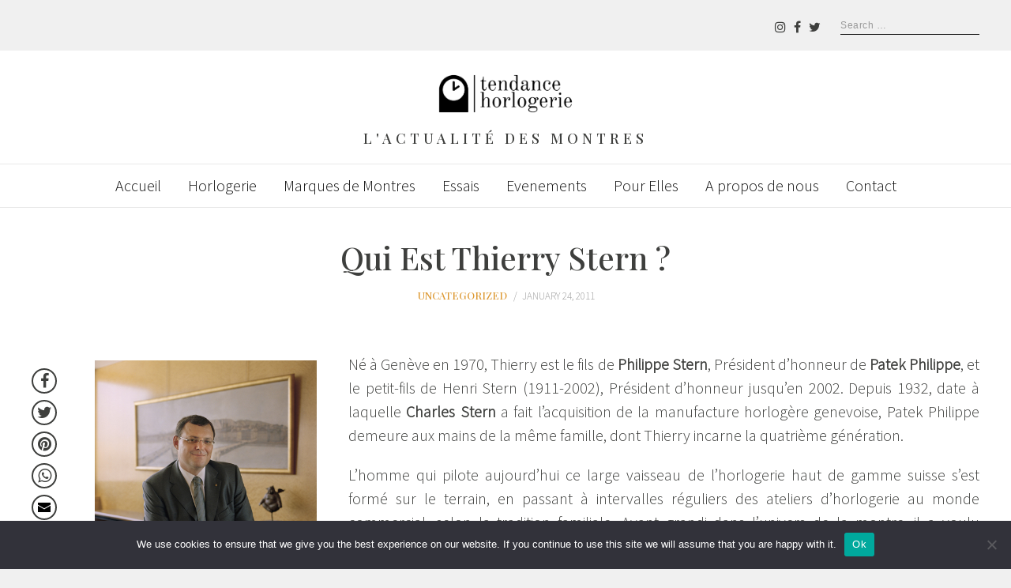

--- FILE ---
content_type: text/html; charset=UTF-8
request_url: https://tendancehorlogerie.com/qui-est-thierry-stern/
body_size: 18368
content:
<!DOCTYPE html>
<html dir="ltr" lang="en-US" prefix="og: https://ogp.me/ns#" class="no-js no-svg">
<head>
<meta charset="UTF-8">
<meta name="viewport" content="width=device-width, initial-scale=1">
<link rel="profile" href="http://gmpg.org/xfn/11">

<script type="text/javascript" id="lpData">
/* <![CDATA[ */
var lpData = {"site_url":"https:\/\/tendancehorlogerie.com","user_id":"0","theme":"radians","lp_rest_url":"https:\/\/tendancehorlogerie.com\/wp-json\/","nonce":"b2a04aceea","is_course_archive":"","courses_url":"https:\/\/tendancehorlogerie.com\/courses\/","urlParams":[],"lp_version":"4.2.7.1","lp_rest_load_ajax":"https:\/\/tendancehorlogerie.com\/wp-json\/lp\/v1\/load_content_via_ajax\/"};
/* ]]> */
</script>
		<style id="learn-press-custom-css">
			:root {
				--lp-container-max-width: 1290px;
				--lp-cotainer-padding: 1rem;
				--lp-primary-color: #ffb606;
				--lp-secondary-color: #0c0c0c;
			}
		</style>
		<script>(function(html){html.className = html.className.replace(/\bno-js\b/,'js')})(document.documentElement);</script>
<title>Qui est Thierry Stern ? - Tendance Horlogerie</title>

		<!-- All in One SEO Pro 4.8.9 - aioseo.com -->
	<meta name="description" content="Né à Genève en 1970, Thierry est le fils de Philippe Stern, Président d’honneur de Patek Philippe, et le petit-fils de Henri Stern (1911-2002), Président d’honneur jusqu’en 2002. Depuis 1932, date à laquelle Charles Stern a fait l&#039;acquisition de la manufacture horlogère genevoise, Patek Philippe demeure aux mains de la même famille, dont Thierry incarne la quatrième génération." />
	<meta name="robots" content="max-image-preview:large" />
	<meta name="author" content="anwar"/>
	<meta name="google-site-verification" content="obcw_1iEjmO9LpAqfL3IQtcEhds35KdQLJxVzq9al1s" />
	<link rel="canonical" href="https://tendancehorlogerie.com/qui-est-thierry-stern/" />
	<meta name="generator" content="All in One SEO Pro (AIOSEO) 4.8.9" />
		<meta property="og:locale" content="en_US" />
		<meta property="og:site_name" content="Tendance Horlogerie - L&#039;actualité des montres" />
		<meta property="og:type" content="article" />
		<meta property="og:title" content="Qui est Thierry Stern ? - Tendance Horlogerie" />
		<meta property="og:description" content="Né à Genève en 1970, Thierry est le fils de Philippe Stern, Président d’honneur de Patek Philippe, et le petit-fils de Henri Stern (1911-2002), Président d’honneur jusqu’en 2002. Depuis 1932, date à laquelle Charles Stern a fait l&#039;acquisition de la manufacture horlogère genevoise, Patek Philippe demeure aux mains de la même famille, dont Thierry incarne la quatrième génération." />
		<meta property="og:url" content="https://tendancehorlogerie.com/qui-est-thierry-stern/" />
		<meta property="article:published_time" content="2011-01-24T11:15:27+00:00" />
		<meta property="article:modified_time" content="2011-01-24T11:15:27+00:00" />
		<meta property="article:publisher" content="https://www.facebook.com/Watches.Montres.Horlogerie" />
		<meta name="twitter:card" content="summary" />
		<meta name="twitter:site" content="@tendancehorlo" />
		<meta name="twitter:title" content="Qui est Thierry Stern ? - Tendance Horlogerie" />
		<meta name="twitter:description" content="Né à Genève en 1970, Thierry est le fils de Philippe Stern, Président d’honneur de Patek Philippe, et le petit-fils de Henri Stern (1911-2002), Président d’honneur jusqu’en 2002. Depuis 1932, date à laquelle Charles Stern a fait l&#039;acquisition de la manufacture horlogère genevoise, Patek Philippe demeure aux mains de la même famille, dont Thierry incarne la quatrième génération." />
		<meta name="twitter:creator" content="@tendancehorlo" />
		<script type="application/ld+json" class="aioseo-schema">
			{"@context":"https:\/\/schema.org","@graph":[{"@type":"BlogPosting","@id":"https:\/\/tendancehorlogerie.com\/qui-est-thierry-stern\/#blogposting","name":"Qui est Thierry Stern ? - Tendance Horlogerie","headline":"Qui est Thierry Stern ?","author":{"@id":"https:\/\/tendancehorlogerie.com\/author\/anwar\/#author"},"publisher":{"@id":"https:\/\/tendancehorlogerie.com\/#person"},"image":{"@type":"ImageObject","url":"http:\/\/tendancehorlogerie.com\/wp-content\/uploads\/13_Thierry_STERN.jpg","@id":"https:\/\/tendancehorlogerie.com\/qui-est-thierry-stern\/#articleImage"},"datePublished":"2011-01-24T12:15:27+00:00","dateModified":"2011-01-24T12:15:27+00:00","inLanguage":"en-US","mainEntityOfPage":{"@id":"https:\/\/tendancehorlogerie.com\/qui-est-thierry-stern\/#webpage"},"isPartOf":{"@id":"https:\/\/tendancehorlogerie.com\/qui-est-thierry-stern\/#webpage"},"articleSection":"Uncategorized, Patek Philippe, Thierry Stern"},{"@type":"BreadcrumbList","@id":"https:\/\/tendancehorlogerie.com\/qui-est-thierry-stern\/#breadcrumblist","itemListElement":[{"@type":"ListItem","@id":"https:\/\/tendancehorlogerie.com#listItem","position":1,"name":"Home","item":"https:\/\/tendancehorlogerie.com","nextItem":{"@type":"ListItem","@id":"https:\/\/tendancehorlogerie.com\/category\/uncategorized\/#listItem","name":"Uncategorized"}},{"@type":"ListItem","@id":"https:\/\/tendancehorlogerie.com\/category\/uncategorized\/#listItem","position":2,"name":"Uncategorized","item":"https:\/\/tendancehorlogerie.com\/category\/uncategorized\/","nextItem":{"@type":"ListItem","@id":"https:\/\/tendancehorlogerie.com\/qui-est-thierry-stern\/#listItem","name":"Qui est Thierry Stern ?"},"previousItem":{"@type":"ListItem","@id":"https:\/\/tendancehorlogerie.com#listItem","name":"Home"}},{"@type":"ListItem","@id":"https:\/\/tendancehorlogerie.com\/qui-est-thierry-stern\/#listItem","position":3,"name":"Qui est Thierry Stern ?","previousItem":{"@type":"ListItem","@id":"https:\/\/tendancehorlogerie.com\/category\/uncategorized\/#listItem","name":"Uncategorized"}}]},{"@type":"Person","@id":"https:\/\/tendancehorlogerie.com\/#person","name":"anwar","image":{"@type":"ImageObject","@id":"https:\/\/tendancehorlogerie.com\/qui-est-thierry-stern\/#personImage","url":"https:\/\/secure.gravatar.com\/avatar\/fe22e027830375e9e797395570abcb73f87caae4020894828a4bc103b1164e81?s=96&d=mm&r=g","width":96,"height":96,"caption":"anwar"}},{"@type":"Person","@id":"https:\/\/tendancehorlogerie.com\/author\/anwar\/#author","url":"https:\/\/tendancehorlogerie.com\/author\/anwar\/","name":"anwar","image":{"@type":"ImageObject","@id":"https:\/\/tendancehorlogerie.com\/qui-est-thierry-stern\/#authorImage","url":"https:\/\/secure.gravatar.com\/avatar\/fe22e027830375e9e797395570abcb73f87caae4020894828a4bc103b1164e81?s=96&d=mm&r=g","width":96,"height":96,"caption":"anwar"}},{"@type":"WebPage","@id":"https:\/\/tendancehorlogerie.com\/qui-est-thierry-stern\/#webpage","url":"https:\/\/tendancehorlogerie.com\/qui-est-thierry-stern\/","name":"Qui est Thierry Stern ? - Tendance Horlogerie","description":"N\u00e9 \u00e0 Gen\u00e8ve en 1970, Thierry est le fils de Philippe Stern, Pr\u00e9sident d\u2019honneur de Patek Philippe, et le petit-fils de Henri Stern (1911-2002), Pr\u00e9sident d\u2019honneur jusqu\u2019en 2002. Depuis 1932, date \u00e0 laquelle Charles Stern a fait l'acquisition de la manufacture horlog\u00e8re genevoise, Patek Philippe demeure aux mains de la m\u00eame famille, dont Thierry incarne la quatri\u00e8me g\u00e9n\u00e9ration.","inLanguage":"en-US","isPartOf":{"@id":"https:\/\/tendancehorlogerie.com\/#website"},"breadcrumb":{"@id":"https:\/\/tendancehorlogerie.com\/qui-est-thierry-stern\/#breadcrumblist"},"author":{"@id":"https:\/\/tendancehorlogerie.com\/author\/anwar\/#author"},"creator":{"@id":"https:\/\/tendancehorlogerie.com\/author\/anwar\/#author"},"datePublished":"2011-01-24T12:15:27+00:00","dateModified":"2011-01-24T12:15:27+00:00"},{"@type":"WebSite","@id":"https:\/\/tendancehorlogerie.com\/#website","url":"https:\/\/tendancehorlogerie.com\/","name":"Tendance Horlogerie","description":"L'actualit\u00e9 des montres","inLanguage":"en-US","publisher":{"@id":"https:\/\/tendancehorlogerie.com\/#person"}}]}
		</script>
		<!-- All in One SEO Pro -->

<link rel="amphtml" href="https://tendancehorlogerie.com/qui-est-thierry-stern/amp/" /><link rel='dns-prefetch' href='//www.googletagmanager.com' />
<link rel='dns-prefetch' href='//fonts.googleapis.com' />
<link href='https://fonts.gstatic.com' crossorigin rel='preconnect' />
<link rel="alternate" type="application/rss+xml" title="Tendance Horlogerie &raquo; Feed" href="https://tendancehorlogerie.com/feed/" />
<link rel="alternate" type="application/rss+xml" title="Tendance Horlogerie &raquo; Comments Feed" href="https://tendancehorlogerie.com/comments/feed/" />
<link rel="alternate" type="application/rss+xml" title="Tendance Horlogerie &raquo; Qui est Thierry Stern ? Comments Feed" href="https://tendancehorlogerie.com/qui-est-thierry-stern/feed/" />
<link rel="alternate" title="oEmbed (JSON)" type="application/json+oembed" href="https://tendancehorlogerie.com/wp-json/oembed/1.0/embed?url=https%3A%2F%2Ftendancehorlogerie.com%2Fqui-est-thierry-stern%2F" />
<link rel="alternate" title="oEmbed (XML)" type="text/xml+oembed" href="https://tendancehorlogerie.com/wp-json/oembed/1.0/embed?url=https%3A%2F%2Ftendancehorlogerie.com%2Fqui-est-thierry-stern%2F&#038;format=xml" />
<style id='wp-img-auto-sizes-contain-inline-css' type='text/css'>
img:is([sizes=auto i],[sizes^="auto," i]){contain-intrinsic-size:3000px 1500px}
/*# sourceURL=wp-img-auto-sizes-contain-inline-css */
</style>
<link rel='stylesheet' id='wp-block-library-css' href='https://tendancehorlogerie.com/wp-includes/css/dist/block-library/style.min.css' type='text/css' media='all' />
<style id='wp-block-paragraph-inline-css' type='text/css'>
.is-small-text{font-size:.875em}.is-regular-text{font-size:1em}.is-large-text{font-size:2.25em}.is-larger-text{font-size:3em}.has-drop-cap:not(:focus):first-letter{float:left;font-size:8.4em;font-style:normal;font-weight:100;line-height:.68;margin:.05em .1em 0 0;text-transform:uppercase}body.rtl .has-drop-cap:not(:focus):first-letter{float:none;margin-left:.1em}p.has-drop-cap.has-background{overflow:hidden}:root :where(p.has-background){padding:1.25em 2.375em}:where(p.has-text-color:not(.has-link-color)) a{color:inherit}p.has-text-align-left[style*="writing-mode:vertical-lr"],p.has-text-align-right[style*="writing-mode:vertical-rl"]{rotate:180deg}
/*# sourceURL=https://tendancehorlogerie.com/wp-includes/blocks/paragraph/style.min.css */
</style>
<style id='global-styles-inline-css' type='text/css'>
:root{--wp--preset--aspect-ratio--square: 1;--wp--preset--aspect-ratio--4-3: 4/3;--wp--preset--aspect-ratio--3-4: 3/4;--wp--preset--aspect-ratio--3-2: 3/2;--wp--preset--aspect-ratio--2-3: 2/3;--wp--preset--aspect-ratio--16-9: 16/9;--wp--preset--aspect-ratio--9-16: 9/16;--wp--preset--color--black: #000000;--wp--preset--color--cyan-bluish-gray: #abb8c3;--wp--preset--color--white: #ffffff;--wp--preset--color--pale-pink: #f78da7;--wp--preset--color--vivid-red: #cf2e2e;--wp--preset--color--luminous-vivid-orange: #ff6900;--wp--preset--color--luminous-vivid-amber: #fcb900;--wp--preset--color--light-green-cyan: #7bdcb5;--wp--preset--color--vivid-green-cyan: #00d084;--wp--preset--color--pale-cyan-blue: #8ed1fc;--wp--preset--color--vivid-cyan-blue: #0693e3;--wp--preset--color--vivid-purple: #9b51e0;--wp--preset--gradient--vivid-cyan-blue-to-vivid-purple: linear-gradient(135deg,rgb(6,147,227) 0%,rgb(155,81,224) 100%);--wp--preset--gradient--light-green-cyan-to-vivid-green-cyan: linear-gradient(135deg,rgb(122,220,180) 0%,rgb(0,208,130) 100%);--wp--preset--gradient--luminous-vivid-amber-to-luminous-vivid-orange: linear-gradient(135deg,rgb(252,185,0) 0%,rgb(255,105,0) 100%);--wp--preset--gradient--luminous-vivid-orange-to-vivid-red: linear-gradient(135deg,rgb(255,105,0) 0%,rgb(207,46,46) 100%);--wp--preset--gradient--very-light-gray-to-cyan-bluish-gray: linear-gradient(135deg,rgb(238,238,238) 0%,rgb(169,184,195) 100%);--wp--preset--gradient--cool-to-warm-spectrum: linear-gradient(135deg,rgb(74,234,220) 0%,rgb(151,120,209) 20%,rgb(207,42,186) 40%,rgb(238,44,130) 60%,rgb(251,105,98) 80%,rgb(254,248,76) 100%);--wp--preset--gradient--blush-light-purple: linear-gradient(135deg,rgb(255,206,236) 0%,rgb(152,150,240) 100%);--wp--preset--gradient--blush-bordeaux: linear-gradient(135deg,rgb(254,205,165) 0%,rgb(254,45,45) 50%,rgb(107,0,62) 100%);--wp--preset--gradient--luminous-dusk: linear-gradient(135deg,rgb(255,203,112) 0%,rgb(199,81,192) 50%,rgb(65,88,208) 100%);--wp--preset--gradient--pale-ocean: linear-gradient(135deg,rgb(255,245,203) 0%,rgb(182,227,212) 50%,rgb(51,167,181) 100%);--wp--preset--gradient--electric-grass: linear-gradient(135deg,rgb(202,248,128) 0%,rgb(113,206,126) 100%);--wp--preset--gradient--midnight: linear-gradient(135deg,rgb(2,3,129) 0%,rgb(40,116,252) 100%);--wp--preset--font-size--small: 13px;--wp--preset--font-size--medium: 20px;--wp--preset--font-size--large: 36px;--wp--preset--font-size--x-large: 42px;--wp--preset--spacing--20: 0.44rem;--wp--preset--spacing--30: 0.67rem;--wp--preset--spacing--40: 1rem;--wp--preset--spacing--50: 1.5rem;--wp--preset--spacing--60: 2.25rem;--wp--preset--spacing--70: 3.38rem;--wp--preset--spacing--80: 5.06rem;--wp--preset--shadow--natural: 6px 6px 9px rgba(0, 0, 0, 0.2);--wp--preset--shadow--deep: 12px 12px 50px rgba(0, 0, 0, 0.4);--wp--preset--shadow--sharp: 6px 6px 0px rgba(0, 0, 0, 0.2);--wp--preset--shadow--outlined: 6px 6px 0px -3px rgb(255, 255, 255), 6px 6px rgb(0, 0, 0);--wp--preset--shadow--crisp: 6px 6px 0px rgb(0, 0, 0);}:where(.is-layout-flex){gap: 0.5em;}:where(.is-layout-grid){gap: 0.5em;}body .is-layout-flex{display: flex;}.is-layout-flex{flex-wrap: wrap;align-items: center;}.is-layout-flex > :is(*, div){margin: 0;}body .is-layout-grid{display: grid;}.is-layout-grid > :is(*, div){margin: 0;}:where(.wp-block-columns.is-layout-flex){gap: 2em;}:where(.wp-block-columns.is-layout-grid){gap: 2em;}:where(.wp-block-post-template.is-layout-flex){gap: 1.25em;}:where(.wp-block-post-template.is-layout-grid){gap: 1.25em;}.has-black-color{color: var(--wp--preset--color--black) !important;}.has-cyan-bluish-gray-color{color: var(--wp--preset--color--cyan-bluish-gray) !important;}.has-white-color{color: var(--wp--preset--color--white) !important;}.has-pale-pink-color{color: var(--wp--preset--color--pale-pink) !important;}.has-vivid-red-color{color: var(--wp--preset--color--vivid-red) !important;}.has-luminous-vivid-orange-color{color: var(--wp--preset--color--luminous-vivid-orange) !important;}.has-luminous-vivid-amber-color{color: var(--wp--preset--color--luminous-vivid-amber) !important;}.has-light-green-cyan-color{color: var(--wp--preset--color--light-green-cyan) !important;}.has-vivid-green-cyan-color{color: var(--wp--preset--color--vivid-green-cyan) !important;}.has-pale-cyan-blue-color{color: var(--wp--preset--color--pale-cyan-blue) !important;}.has-vivid-cyan-blue-color{color: var(--wp--preset--color--vivid-cyan-blue) !important;}.has-vivid-purple-color{color: var(--wp--preset--color--vivid-purple) !important;}.has-black-background-color{background-color: var(--wp--preset--color--black) !important;}.has-cyan-bluish-gray-background-color{background-color: var(--wp--preset--color--cyan-bluish-gray) !important;}.has-white-background-color{background-color: var(--wp--preset--color--white) !important;}.has-pale-pink-background-color{background-color: var(--wp--preset--color--pale-pink) !important;}.has-vivid-red-background-color{background-color: var(--wp--preset--color--vivid-red) !important;}.has-luminous-vivid-orange-background-color{background-color: var(--wp--preset--color--luminous-vivid-orange) !important;}.has-luminous-vivid-amber-background-color{background-color: var(--wp--preset--color--luminous-vivid-amber) !important;}.has-light-green-cyan-background-color{background-color: var(--wp--preset--color--light-green-cyan) !important;}.has-vivid-green-cyan-background-color{background-color: var(--wp--preset--color--vivid-green-cyan) !important;}.has-pale-cyan-blue-background-color{background-color: var(--wp--preset--color--pale-cyan-blue) !important;}.has-vivid-cyan-blue-background-color{background-color: var(--wp--preset--color--vivid-cyan-blue) !important;}.has-vivid-purple-background-color{background-color: var(--wp--preset--color--vivid-purple) !important;}.has-black-border-color{border-color: var(--wp--preset--color--black) !important;}.has-cyan-bluish-gray-border-color{border-color: var(--wp--preset--color--cyan-bluish-gray) !important;}.has-white-border-color{border-color: var(--wp--preset--color--white) !important;}.has-pale-pink-border-color{border-color: var(--wp--preset--color--pale-pink) !important;}.has-vivid-red-border-color{border-color: var(--wp--preset--color--vivid-red) !important;}.has-luminous-vivid-orange-border-color{border-color: var(--wp--preset--color--luminous-vivid-orange) !important;}.has-luminous-vivid-amber-border-color{border-color: var(--wp--preset--color--luminous-vivid-amber) !important;}.has-light-green-cyan-border-color{border-color: var(--wp--preset--color--light-green-cyan) !important;}.has-vivid-green-cyan-border-color{border-color: var(--wp--preset--color--vivid-green-cyan) !important;}.has-pale-cyan-blue-border-color{border-color: var(--wp--preset--color--pale-cyan-blue) !important;}.has-vivid-cyan-blue-border-color{border-color: var(--wp--preset--color--vivid-cyan-blue) !important;}.has-vivid-purple-border-color{border-color: var(--wp--preset--color--vivid-purple) !important;}.has-vivid-cyan-blue-to-vivid-purple-gradient-background{background: var(--wp--preset--gradient--vivid-cyan-blue-to-vivid-purple) !important;}.has-light-green-cyan-to-vivid-green-cyan-gradient-background{background: var(--wp--preset--gradient--light-green-cyan-to-vivid-green-cyan) !important;}.has-luminous-vivid-amber-to-luminous-vivid-orange-gradient-background{background: var(--wp--preset--gradient--luminous-vivid-amber-to-luminous-vivid-orange) !important;}.has-luminous-vivid-orange-to-vivid-red-gradient-background{background: var(--wp--preset--gradient--luminous-vivid-orange-to-vivid-red) !important;}.has-very-light-gray-to-cyan-bluish-gray-gradient-background{background: var(--wp--preset--gradient--very-light-gray-to-cyan-bluish-gray) !important;}.has-cool-to-warm-spectrum-gradient-background{background: var(--wp--preset--gradient--cool-to-warm-spectrum) !important;}.has-blush-light-purple-gradient-background{background: var(--wp--preset--gradient--blush-light-purple) !important;}.has-blush-bordeaux-gradient-background{background: var(--wp--preset--gradient--blush-bordeaux) !important;}.has-luminous-dusk-gradient-background{background: var(--wp--preset--gradient--luminous-dusk) !important;}.has-pale-ocean-gradient-background{background: var(--wp--preset--gradient--pale-ocean) !important;}.has-electric-grass-gradient-background{background: var(--wp--preset--gradient--electric-grass) !important;}.has-midnight-gradient-background{background: var(--wp--preset--gradient--midnight) !important;}.has-small-font-size{font-size: var(--wp--preset--font-size--small) !important;}.has-medium-font-size{font-size: var(--wp--preset--font-size--medium) !important;}.has-large-font-size{font-size: var(--wp--preset--font-size--large) !important;}.has-x-large-font-size{font-size: var(--wp--preset--font-size--x-large) !important;}
/*# sourceURL=global-styles-inline-css */
</style>

<style id='classic-theme-styles-inline-css' type='text/css'>
/*! This file is auto-generated */
.wp-block-button__link{color:#fff;background-color:#32373c;border-radius:9999px;box-shadow:none;text-decoration:none;padding:calc(.667em + 2px) calc(1.333em + 2px);font-size:1.125em}.wp-block-file__button{background:#32373c;color:#fff;text-decoration:none}
/*# sourceURL=/wp-includes/css/classic-themes.min.css */
</style>
<link rel='stylesheet' id='contact-form-7-css' href='https://tendancehorlogerie.com/wp-content/plugins/contact-form-7/includes/css/styles.css' type='text/css' media='all' />
<link rel='stylesheet' id='cookie-notice-front-css' href='https://tendancehorlogerie.com/wp-content/plugins/cookie-notice/css/front.min.css' type='text/css' media='all' />
<link rel='stylesheet' id='quiz-maker-css' href='https://tendancehorlogerie.com/wp-content/plugins/quiz-maker/public/css/quiz-maker-public.css' type='text/css' media='all' />
<link rel='stylesheet' id='radians-fonts-css' href='https://fonts.googleapis.com/css?family=Playfair+Display%3A500%2C800%7CSource+Sans+Pro%3A300%7CPlayfair+Display%3A500' type='text/css' media='all' />
<link rel='stylesheet' id='radians-style-css' href='https://tendancehorlogerie.com/wp-content/themes/radians/style.css' type='text/css' media='all' />
<link rel='stylesheet' id='recent-posts-widget-with-thumbnails-public-style-css' href='https://tendancehorlogerie.com/wp-content/plugins/recent-posts-widget-with-thumbnails/public.css' type='text/css' media='all' />
<link rel='stylesheet' id='fancybox-css' href='https://tendancehorlogerie.com/wp-content/plugins/easy-fancybox/fancybox/1.5.4/jquery.fancybox.min.css' type='text/css' media='screen' />
<link rel='stylesheet' id='js_composer_front-css' href='https://tendancehorlogerie.com/wp-content/plugins/js_composer/assets/css/js_composer.min.css' type='text/css' media='all' />
<link rel='stylesheet' id='radians-framework-css' href='https://tendancehorlogerie.com/wp-content/plugins/radians-framework/css/framework.css' type='text/css' media='all' />
<style id='radians-framework-inline-css' type='text/css'>
.site-branding{padding-top:20px;padding-bottom:20px}#logo img{width:190px}#footer-logo img{width:154px}body{font-family:"Source Sans Pro",sans-serif;font-size:20px;color:#3e3f3d}h1, h2, h3, h4, h5, h6, blockquote, .text-logo, .header-cta a, .post .entry-content:first-letter, .page-links, .comment-meta .comment-author .fn, #respond p label{font-family:"Playfair Display",serif}h1, h2, h3, h4, h5, h6{font-weight:500;text-transform:capitalize;letter-spacing:0px}.mfp-bottom-bar, .woocommerce-Reviews-title, .products.related > h2, .products.upsells > h2, .cross-sells > h2, #page-title, #tagline, .entry-categories, .comments-title, #reply-title, .post-thumbnail .gallery-indicator, .view-gallery, .widget-title, .copyright-text, #content-dock .dock-title, .heading-title{font-family:"Playfair Display",serif;font-weight:500}.header-cart a:hover, .woocommerce .star-rating span:before, .woocommerce-MyAccount-navigation ul a:hover, a, .offcanvas-nav .menu > ul > li.current-menu-item > a, .offcanvas-nav .menu > ul > li.current-menu-ancestor > a, .offcanvas-nav .menu > ul > li.active > a, .offcanvas-nav .menu > ul ul > li:hover > a, .offcanvas-nav .menu > ul ul > li.current-menu-item > a, .offcanvas-nav .menu > ul ul > li.current-menu-ancestor > a {color:#dd9933}.woocommerce .widget_price_filter .ui-slider .ui-slider-range, .woocommerce .widget_price_filter .ui-slider .ui-slider-handle, .woocommerce span.onsale, .woocommerce ul.products li.product .onsale, .woocommerce #review_form #respond .form-submit input:hover, button, input[type="button"], input[type="reset"], input[type="submit"], .radians-btn, .more-link, .sticky .sticky-label, .post-thumbnail:hover .view-gallery, .vc_progress_bar .vc_single_bar .vc_bar, .mejs-controls .mejs-time-rail .mejs-time-current{background-color:#dd9933}blockquote, button.mfp-arrow:hover{border-color:#dd9933}@media only screen and (min-width: 1280px) {.container{width:1200px;}
/*# sourceURL=radians-framework-inline-css */
</style>
<link rel='stylesheet' id='learnpress-widgets-css' href='https://tendancehorlogerie.com/wp-content/plugins/learnpress/assets/css/widgets.min.css' type='text/css' media='all' />
<script type="text/javascript" id="cookie-notice-front-js-before">
/* <![CDATA[ */
var cnArgs = {"ajaxUrl":"https:\/\/tendancehorlogerie.com\/wp-admin\/admin-ajax.php","nonce":"03a4b16e69","hideEffect":"fade","position":"bottom","onScroll":false,"onScrollOffset":100,"onClick":false,"cookieName":"cookie_notice_accepted","cookieTime":2592000,"cookieTimeRejected":2592000,"globalCookie":false,"redirection":false,"cache":false,"revokeCookies":false,"revokeCookiesOpt":"automatic"};

//# sourceURL=cookie-notice-front-js-before
/* ]]> */
</script>
<script type="text/javascript" src="https://tendancehorlogerie.com/wp-content/plugins/cookie-notice/js/front.min.js" id="cookie-notice-front-js"></script>
<script type="text/javascript" src="https://tendancehorlogerie.com/wp-includes/js/jquery/jquery.min.js" id="jquery-core-js"></script>
<script type="text/javascript" src="https://tendancehorlogerie.com/wp-includes/js/jquery/jquery-migrate.min.js" id="jquery-migrate-js"></script>

<!-- Google tag (gtag.js) snippet added by Site Kit -->
<!-- Google Analytics snippet added by Site Kit -->
<script type="text/javascript" src="https://www.googletagmanager.com/gtag/js?id=GT-KVHJ8HH" id="google_gtagjs-js" async></script>
<script type="text/javascript" id="google_gtagjs-js-after">
/* <![CDATA[ */
window.dataLayer = window.dataLayer || [];function gtag(){dataLayer.push(arguments);}
gtag("set","linker",{"domains":["tendancehorlogerie.com"]});
gtag("js", new Date());
gtag("set", "developer_id.dZTNiMT", true);
gtag("config", "GT-KVHJ8HH");
//# sourceURL=google_gtagjs-js-after
/* ]]> */
</script>
<script type="text/javascript" src="https://tendancehorlogerie.com/wp-content/plugins/learnpress/assets/js/dist/loadAJAX.min.js" id="lp-load-ajax-js" async="async" data-wp-strategy="async"></script>
<script></script><link rel="https://api.w.org/" href="https://tendancehorlogerie.com/wp-json/" /><link rel="alternate" title="JSON" type="application/json" href="https://tendancehorlogerie.com/wp-json/wp/v2/posts/8012" /><link rel="EditURI" type="application/rsd+xml" title="RSD" href="https://tendancehorlogerie.com/xmlrpc.php?rsd" />
<meta name="generator" content="WordPress 6.9" />
<link rel='shortlink' href='https://tendancehorlogerie.com/?p=8012' />
<meta name="cdp-version" content="1.4.8" /><meta name="generator" content="Site Kit by Google 1.170.0" /><link rel="pingback" href="https://tendancehorlogerie.com/xmlrpc.php">

<!-- Google AdSense meta tags added by Site Kit -->
<meta name="google-adsense-platform-account" content="ca-host-pub-2644536267352236">
<meta name="google-adsense-platform-domain" content="sitekit.withgoogle.com">
<!-- End Google AdSense meta tags added by Site Kit -->
<meta name="generator" content="Elementor 3.24.2; features: additional_custom_breakpoints; settings: css_print_method-external, google_font-enabled, font_display-auto">
			<style>
				.e-con.e-parent:nth-of-type(n+4):not(.e-lazyloaded):not(.e-no-lazyload),
				.e-con.e-parent:nth-of-type(n+4):not(.e-lazyloaded):not(.e-no-lazyload) * {
					background-image: none !important;
				}
				@media screen and (max-height: 1024px) {
					.e-con.e-parent:nth-of-type(n+3):not(.e-lazyloaded):not(.e-no-lazyload),
					.e-con.e-parent:nth-of-type(n+3):not(.e-lazyloaded):not(.e-no-lazyload) * {
						background-image: none !important;
					}
				}
				@media screen and (max-height: 640px) {
					.e-con.e-parent:nth-of-type(n+2):not(.e-lazyloaded):not(.e-no-lazyload),
					.e-con.e-parent:nth-of-type(n+2):not(.e-lazyloaded):not(.e-no-lazyload) * {
						background-image: none !important;
					}
				}
			</style>
			<meta name="generator" content="Powered by WPBakery Page Builder - drag and drop page builder for WordPress."/>
    <script>
		if(screen.width<769){
        	window.location = "https://tendancehorlogerie.com/qui-est-thierry-stern/amp/";
        }
    	</script>
<style id="uagb-style-frontend-8012">.uag-blocks-common-selector{z-index:var(--z-index-desktop) !important}@media (max-width: 976px){.uag-blocks-common-selector{z-index:var(--z-index-tablet) !important}}@media (max-width: 767px){.uag-blocks-common-selector{z-index:var(--z-index-mobile) !important}}
</style><link rel="icon" href="https://tendancehorlogerie.com/wp-content/uploads/2023/03/cropped-favicon-32x32-1-150x150.png" sizes="32x32" />
<link rel="icon" href="https://tendancehorlogerie.com/wp-content/uploads/2023/03/cropped-favicon-32x32-1-300x300.png" sizes="192x192" />
<link rel="apple-touch-icon" href="https://tendancehorlogerie.com/wp-content/uploads/2023/03/cropped-favicon-32x32-1-300x300.png" />
<meta name="msapplication-TileImage" content="https://tendancehorlogerie.com/wp-content/uploads/2023/03/cropped-favicon-32x32-1-300x300.png" />
		<style type="text/css" id="wp-custom-css">
			.post-slide .post-slide-title{
	    font-size: 1.25em!important;
}
h3 strong {
	font-weight: normal;
}
.subtitle {
	    margin-top: 14px;
    font-size: 20px;
}

@media only screen and (max-width: 480px){
	.radians-article .post-thumbnail{
	height: auto !important;
}
.slide-caption{
   display:  inline-block!important;
}
	.post-slide .slide-caption{
		    padding: 0.3em 0.3em!important;

    bottom: 5%!important;
	}
	.post-slide .post-slide-title{
		    font-size: 0.6em!important;

	}
}
.post-grid-title {
    font-size: 1.15em;
    margin: 0;
}
h1.entry-title {
    font-size: 2em!important;
}
h2{
	 font-size: 25px;
	 margin-bottom:12px;
}
p{
	line-height: 30px;
}
.wp-block-image.size-full{
	text-align: center;
}
.radians-article .post-thumbnail{
	text-align: center;
	height: 63vh;
    overflow: hidden;
    position: relative;
}
.radians-article .post-thumbnail img{
	   height: 100%;
    max-height: 100%;
    max-width: 100%;
    -o-object-fit: cover;
    object-fit: cover;
    width: 100%;
}
.wp-block-media-text .wp-block-media-text__content{
	padding: 4% 8%!important;
}
#page-title{
	font-size: 2em;
}

.post-slide .slide-caption{
	min-width: 80%;
	box-shadow: none;
}
.post-grid-excerpt {
	line-height: 1.2;
}
		</style>
		
<style id="color-preview"></style>

        <style>
    
    
</style>

<noscript><style> .wpb_animate_when_almost_visible { opacity: 1; }</style></noscript><style id="wpforms-css-vars-root">
				:root {
					--wpforms-field-border-radius: 3px;
--wpforms-field-border-style: solid;
--wpforms-field-border-size: 1px;
--wpforms-field-background-color: #ffffff;
--wpforms-field-border-color: rgba( 0, 0, 0, 0.25 );
--wpforms-field-border-color-spare: rgba( 0, 0, 0, 0.25 );
--wpforms-field-text-color: rgba( 0, 0, 0, 0.7 );
--wpforms-field-menu-color: #ffffff;
--wpforms-label-color: rgba( 0, 0, 0, 0.85 );
--wpforms-label-sublabel-color: rgba( 0, 0, 0, 0.55 );
--wpforms-label-error-color: #d63637;
--wpforms-button-border-radius: 3px;
--wpforms-button-border-style: none;
--wpforms-button-border-size: 1px;
--wpforms-button-background-color: #066aab;
--wpforms-button-border-color: #066aab;
--wpforms-button-text-color: #ffffff;
--wpforms-page-break-color: #066aab;
--wpforms-background-image: none;
--wpforms-background-position: center center;
--wpforms-background-repeat: no-repeat;
--wpforms-background-size: cover;
--wpforms-background-width: 100px;
--wpforms-background-height: 100px;
--wpforms-background-color: rgba( 0, 0, 0, 0 );
--wpforms-background-url: none;
--wpforms-container-padding: 0px;
--wpforms-container-border-style: none;
--wpforms-container-border-width: 1px;
--wpforms-container-border-color: #000000;
--wpforms-container-border-radius: 3px;
--wpforms-field-size-input-height: 43px;
--wpforms-field-size-input-spacing: 15px;
--wpforms-field-size-font-size: 16px;
--wpforms-field-size-line-height: 19px;
--wpforms-field-size-padding-h: 14px;
--wpforms-field-size-checkbox-size: 16px;
--wpforms-field-size-sublabel-spacing: 5px;
--wpforms-field-size-icon-size: 1;
--wpforms-label-size-font-size: 16px;
--wpforms-label-size-line-height: 19px;
--wpforms-label-size-sublabel-font-size: 14px;
--wpforms-label-size-sublabel-line-height: 17px;
--wpforms-button-size-font-size: 17px;
--wpforms-button-size-height: 41px;
--wpforms-button-size-padding-h: 15px;
--wpforms-button-size-margin-top: 10px;
--wpforms-container-shadow-size-box-shadow: none;

				}
			</style></head>

<body class="wp-singular post-template-default single single-post postid-8012 single-format-standard wp-custom-logo wp-theme-radians cookies-not-set radians-fullwidth radians-fullwidth wpb-js-composer js-comp-ver-7.1 vc_responsive elementor-default elementor-kit-5">
    
        
<div id="page" class="site">
    
	<header id="masthead" class="site-header">
        
                
        <div id="topbar">
            
            <div class="container">
            
                <div class="topbar-left">
                                    </div>
                <div class="topbar-right">
                    <div class="header-social"><ul id="header-social" class="social-list"><li id="menu-item-1187" class="menu-item menu-item-type-custom menu-item-object-custom menu-item-1187"><a href="https://www.instagram.com/tendancehorlogerie/"><span>Instagram</span><i class="fa fa-instagram"></i></a></li>
<li id="menu-item-1184" class="menu-item menu-item-type-custom menu-item-object-custom menu-item-1184"><a href="https://www.facebook.com/Watches.Montres.Horlogerie"><span>Facebook</span><i class="fa fa-facebook"></i></a></li>
<li id="menu-item-1185" class="menu-item menu-item-type-custom menu-item-object-custom menu-item-1185"><a href="https://twitter.com/tendancehorlo?lang=fr"><span>Twitter</span><i class="fa fa-twitter"></i></a></li>
</ul></div>                    
<div id="header-search">

    <form role="search" method="get" class="search-form" action="https://tendancehorlogerie.com/">
        
        <input type="search" id="search-form-696cfc728172b" class="search-field" placeholder="Search &hellip;" value="" name="s" />

        <button type="submit" class="submit" title="Go">
            <span class="circle"></span>
            <span class="handler"></span>
        </button>

    </form>
    
</div><!-- #header-search -->                </div>
                
            </div>
        
        </div><!-- #topbar -->
        
        
        <div id="main-header" class="main-header">
            
            <div class="site-branding">
    
    <div class="container">
    
        <a href="https://tendancehorlogerie.com/" rel="home" id="logo">

        <img src="https://tendancehorlogerie.com/wp-content/uploads/2023/03/logo_transparent_background-1-1.png" alt="Logo" />
        </a><!-- #logo -->

                <p id="tagline">
            
            L&#039;actualité des montres            
        </p>
        
        <a id="hamburger">
            <span></span>
            <span></span>
            <span></span>
        </a>
        
                
        <button type="submit" class="submit search-btn mobile-search-btn" title="Go">
            <span class="circle"></span>
            <span class="handler"></span>
        </button>
        
                
    </div><!-- .container -->
    
        
    <div id="mobile-search">
        
        <div class="container">
    
            <form role="search" method="get" class="search-form" action="https://tendancehorlogerie.com/">

                <input type="search" id="search-form-696cfc7281961" class="search-field" placeholder="Search &hellip;" value="" name="s" />

            </form>
            
        </div><!-- .container -->

    </div><!-- #mobile-search -->
    
    
</div><!-- .site-branding -->
            <div id="navbar">
    
    <div id="navbar-inner">
    
        
        <div class="main-navigation">

            <div class="menu"><ul id="nav" class="menu main-menu"><li id="menu-item-1202" class="menu-item menu-item-type-post_type menu-item-object-page menu-item-home menu-item-1202"><a href="https://tendancehorlogerie.com/">Accueil</a></li>
<li id="menu-item-106661" class="menu-item menu-item-type-taxonomy menu-item-object-category menu-item-106661 mega"><a href="https://tendancehorlogerie.com/category/horlogerie/">Horlogerie</a></li>
<li id="menu-item-109158" class="menu-item menu-item-type-post_type menu-item-object-page menu-item-has-children menu-item-109158 mega"><a href="https://tendancehorlogerie.com/marques-de-montres/">Marques de Montres</a>
<ul class="sub-menu">
	<li id="menu-item-109761" class="menu-item menu-item-type-post_type menu-item-object-marques-de-montres menu-item-109761"><a href="https://tendancehorlogerie.com/marques-de-montres/montres-fp-journe/">Montres FP Journe</a></li>
	<li id="menu-item-109762" class="menu-item menu-item-type-post_type menu-item-object-marques-de-montres menu-item-109762"><a href="https://tendancehorlogerie.com/marques-de-montres/montres-cartier/">Montres Cartier</a></li>
	<li id="menu-item-109763" class="menu-item menu-item-type-post_type menu-item-object-marques-de-montres menu-item-109763"><a href="https://tendancehorlogerie.com/marques-de-montres/montres-omega/">Montres Omega</a></li>
	<li id="menu-item-109764" class="menu-item menu-item-type-post_type menu-item-object-marques-de-montres menu-item-109764"><a href="https://tendancehorlogerie.com/marques-de-montres/longines/">Montres Longines</a></li>
	<li id="menu-item-111435" class="menu-item menu-item-type-post_type menu-item-object-marques-de-montres menu-item-111435"><a href="https://tendancehorlogerie.com/marques-de-montres/marque-de-montre-breitling/">Montres Breitling</a></li>
</ul>
</li>
<li id="menu-item-106745" class="menu-item menu-item-type-taxonomy menu-item-object-category menu-item-106745"><a href="https://tendancehorlogerie.com/category/essais/">Essais</a></li>
<li id="menu-item-107455" class="menu-item menu-item-type-taxonomy menu-item-object-category menu-item-107455"><a href="https://tendancehorlogerie.com/category/evenements/">Evenements</a></li>
<li id="menu-item-106662" class="menu-item menu-item-type-taxonomy menu-item-object-category menu-item-106662"><a href="https://tendancehorlogerie.com/category/pour-elles/">Pour Elles</a></li>
<li id="menu-item-1200" class="menu-item menu-item-type-post_type menu-item-object-page menu-item-1200"><a href="https://tendancehorlogerie.com/about-us/">A propos de nous</a></li>
<li id="menu-item-1201" class="menu-item menu-item-type-post_type menu-item-object-page menu-item-1201"><a href="https://tendancehorlogerie.com/contact/">Contact</a></li>
</ul></div>
        </div><!-- .main-navigation -->

                
    </div><!-- #navbar-inner -->

</div><!-- #navbar -->
        </div><!-- #main-header -->
        
        <div id="mainheader-height"></div>

	</header><!-- #masthead -->

    <div id="content" class="site-content">
<div class="page-wrapper" id="page-wrapper">
    
        
    <header class="entry-header">
        
        <div class="container">
            
            <h1 class="entry-title">Qui est Thierry Stern ?</h1>			    
<div class="entry-meta">
    
    
    <div class="entry-categories">

        <a href="https://tendancehorlogerie.com/category/uncategorized/" rel="category tag">Uncategorized</a>
    </div>

    <div class="entry-date"><span class="screen-reader-text">Posted on</span> <time class="entry-date published updated" datetime="2011-01-24T12:15:27+00:00">January 24, 2011</time></div>
</div><!-- .entry-meta -->
    
                
        </div>
            
	</header><!-- .entry-header -->
    
    <div class="container">
    
        <div id="primary">
            
            <div id="post-8012" class="radians-article post-8012 post type-post status-publish format-standard hentry category-uncategorized tag-patek-philippe tag-thierry-stern">
                
                                
                <div class="content-area">
                    
                    
<div class="entry-share">
    <ul>

        <li class="li-facebook">

            
            <a data-href="https://www.facebook.com/sharer/sharer.php?u=https%3A%2F%2Ftendancehorlogerie.com%2Fqui-est-thierry-stern%2F" title="Facebook" class="share share-facebook">
                <i class="fa fa-facebook"></i>
            </a>

        </li>

        <li class="li-twitter">

            
            <a data-href="https://twitter.com/intent/tweet?url=https%3A%2F%2Ftendancehorlogerie.com%2Fqui-est-thierry-stern%2F&#038;text=Qui%20est%20Thierry%20Stern%20?" title="Twitter" class="share share-twitter">
                <i class="fa fa-twitter"></i>
            </a>

        </li>

        <li class="li-pinterest">

            
            <a data-href="http://pinterest.com/pin/create/button/?url=https%3A%2F%2Ftendancehorlogerie.com%2Fqui-est-thierry-stern%2F&#038;description=Qui%20est%20Thierry%20Stern%20?" title="Pinterest" class="share share-pinterest">
                <i class="fa fa-pinterest"></i>
            </a>

        </li>
        
        <li class="li-whatsapp">

            
            <a data-href="https://api.whatsapp.com/send?phone=&#038;text=https%3A%2F%2Ftendancehorlogerie.com%2Fqui-est-thierry-stern%2F" title="Whatsapp" class="share share-whatsapp">
                <i class="fa fa-whatsapp"></i>
            </a>

        </li>

        <li class="li-email">

            
            <a href="mailto:?subject=Qui+est+Thierry+Stern+%3F&#038;body=https%3A%2F%2Ftendancehorlogerie.com%2Fqui-est-thierry-stern%2F" title="Email" class="email-share">

                <span class="envelope"></span>
                <span class="ar"></span>

            </a>

        </li>

    </ul>
        
</div><!-- .entry-share -->
            
    
                    <div class="entry-content">

                        <p style="text-align: justify;"><a href="https://tendancehorlogerie.com/wp-content/uploads/13_Thierry_STERN.jpg"><img fetchpriority="high" decoding="async" class="alignleft size-full wp-image-8013" title="Thierry STERN" src="https://tendancehorlogerie.com/wp-content/uploads/13_Thierry_STERN.jpg" alt="Thierry STERN" width="281" height="360" /></a>Né à Genève en 1970, Thierry est le fils de <strong>Philippe Stern</strong>, Président d’honneur de <strong>Patek Philippe</strong>, et le petit-fils de Henri Stern (1911-2002), Président d’honneur jusqu’en 2002. Depuis 1932, date à laquelle <strong>Charles Stern</strong> a fait l&#8217;acquisition de la manufacture horlogère genevoise, Patek Philippe demeure aux mains de la même famille, dont Thierry incarne la quatrième génération.</p>
<p style="text-align: justify;">L&#8217;homme qui pilote aujourd’hui ce large vaisseau de l&#8217;horlogerie haut de gamme suisse s&#8217;est formé sur le terrain, en passant à intervalles réguliers des ateliers d&#8217;horlogerie au monde commercial, selon la tradition familiale. Ayant grandi dans l&#8217;univers de la montre, il a voulu commencer à la base, pour apprendre tous les rouages du métier.</p>
<p style="text-align: justify;">Après avoir suivi l&#8217;Ecole de Commerce de Genève, <strong>Thierry Stern </strong>s&#8217;inscrit à un programme accéléré d&#8217;une année à l&#8217;Ecole d&#8217;Horlogerie de Genève, durant lequel il aura l&#8217;occasion de se familiariser avec les arcanes de la mécanique horlogère. Suite à cette première phase d&#8217;apprentissage, il est prêt à démarrer sa formation et sa carrière dans l’entreprise familiale.</p>
<p style="text-align: justify;">Dès 1990, Thierry Stern rentre chez Patek Philippe en tant qu’employé de commerce. Il est envoyé sur le terrain, en Allemagne, où il passe près de deux ans auprès de deux grands détaillants Patek Philippe. Au cours de cette période, il s&#8217;expose au monde du commerce de détail, touche à la vente et observe de près toutes les procédures et les stratégies qui aboutissent à la vente d&#8217;une montre.</p>
<p style="text-align: justify;">Après l&#8217;Allemagne, le jeune Thierry Stern se rend aux Etats-Unis, auprès d&#8217;une filiale de première importance, la Henri Stern Watch Agency à New York. Il y reste deux ans, durant lesquels il rend visite à tous les détaillants. Cette expérience marquante lui permet de s&#8217;impliquer dans la vente, la gestion des stocks de bracelets et de composants, le service après-vente et les relations commerciales.</p>
<p style="text-align: justify;">Au retour des Etats-Unis, Thierry Stern s&#8217;installe aux Ateliers Réunis SA, ancienne raison sociale de la manufacture de boîtes et bracelets, où il endosse la blouse bleue pour apprendre la fabrication des composants des bracelets et de l&#8217;habillement. Cette expérience lui permet de côtoyer de grands artisans horlogers, qui lui enseignent la qualité incomparable des anciennes méthodes et du fameux tour de main horloger. Thierry Stern participe également à l&#8217;introduction de nouvelles méthodes de production, dont les machines sophistiquées CNC à commande numérique.</p>
<p style="text-align: justify;">En 1997, Thierry Stern est nommé pour deux ans au poste de chef de marché du Bénélux, un marché riche en diversité et en défis commerciaux. C&#8217;est à ce poste qu&#8217;il se familiarise avec des domaines tels que la prévision des ventes et l&#8217;ensemble des aspects commerciaux. Dés son retour au siège genevois, Thierry Stern occupe le poste de Responsable de la Création Patek Philippe de 1998 à 2003. Dans ce rôle, il s&#8217;efforce d&#8217;organiser et de rationaliser l&#8217;ensemble des prestations de service, afin de permettre à la direction un accès direct et instantané à la création. Cette démarche permet de fournir des indications de plus en plus précises, et ainsi d&#8217;assurer un contrôle des délais et des coûts de développement.</p>
<p style="text-align: justify;">En mai 2006, Thierry Stern est nommé Vice Président de Patek Philippe et membre du Directoire. L’objectif du Directoire est de prendre les décisions importantes et stratégiques pour la pérennité de la manufacture Patek Philippe et préparer Thierry Stern à prendre la direction de l’entreprise familiale. En août 2009, Thierry Stern reprend la présidence de son père Philippe. Il occupe désormais le poste de Président de Patek Philippe SA et membre du Directoire. Le Directoire est actuellement formé par Thierry Stern, Président, Philippe Stern, Président d’honneur et Claude Peny, Directeur Général.</p>
<div class="mobile-share">
<div class="entry-share">
    <ul>

        <li class="li-facebook">

            
            <a data-href="https://www.facebook.com/sharer/sharer.php?u=https%3A%2F%2Ftendancehorlogerie.com%2Fqui-est-thierry-stern%2F" title="Facebook" class="share share-facebook">
                <i class="fa fa-facebook"></i>
            </a>

        </li>

        <li class="li-twitter">

            
            <a data-href="https://twitter.com/intent/tweet?url=https%3A%2F%2Ftendancehorlogerie.com%2Fqui-est-thierry-stern%2F&#038;text=Qui%20est%20Thierry%20Stern%20?" title="Twitter" class="share share-twitter">
                <i class="fa fa-twitter"></i>
            </a>

        </li>

        <li class="li-pinterest">

            
            <a data-href="http://pinterest.com/pin/create/button/?url=https%3A%2F%2Ftendancehorlogerie.com%2Fqui-est-thierry-stern%2F&#038;description=Qui%20est%20Thierry%20Stern%20?" title="Pinterest" class="share share-pinterest">
                <i class="fa fa-pinterest"></i>
            </a>

        </li>
        
        <li class="li-whatsapp">

            
            <a data-href="https://api.whatsapp.com/send?phone=&#038;text=https%3A%2F%2Ftendancehorlogerie.com%2Fqui-est-thierry-stern%2F" title="Whatsapp" class="share share-whatsapp">
                <i class="fa fa-whatsapp"></i>
            </a>

        </li>

        <li class="li-email">

            
            <a href="mailto:?subject=Qui+est+Thierry+Stern+%3F&#038;body=https%3A%2F%2Ftendancehorlogerie.com%2Fqui-est-thierry-stern%2F" title="Email" class="email-share">

                <span class="envelope"></span>
                <span class="ar"></span>

            </a>

        </li>

    </ul>
        
</div><!-- .entry-share -->
            
    </div>
<div class="entry-tags">

    <span class="tag-label">
        Tags:    </span>
    <a href="https://tendancehorlogerie.com/tag/patek-philippe/" rel="tag">Patek Philippe</a><a href="https://tendancehorlogerie.com/tag/thierry-stern/" rel="tag">Thierry Stern</a>
</div>

                    </div><!-- .entry-content -->
                    
                </div>

            </div><!-- #post-## -->
            
                        
            
<div id="related-area">
    
    <div class="radians-heading heading-medium">
        
        <div class="heading-container">
    
            <h2 class="heading-title">Related Articles</h2>
            
        </div>
    
    </div><!-- .radians-heading -->
    
    <div class="related-posts-wrapper">
        
        <div class="related-posts">
            
            <div class="lines">
                <div class="line"></div>
                <div class="line"></div>
            </div>

            
            <article id="post-110416" class="post-related post-110416 post type-post status-publish format-standard has-post-thumbnail hentry category-horlogerie tag-calibre-r-al-27-ps tag-hommage-a-philippe-stern tag-horlogerie-de-luxe tag-montre-a-sonnerie tag-montres-exclusives tag-patek-philippe tag-patek-philippe-1938p">

                
                <figure class="post-related-thumbnail">

                    <div class="post-related-thumbnail-inner">
                        <img width="360" height="300" src="https://tendancehorlogerie.com/wp-content/uploads/2023/11/PP_1938P_001_PRESS-360x300.jpg" class="attachment-radians_medium size-radians_medium wp-post-image" alt="Patek Philippe Special Series 1938P" decoding="async" srcset="https://tendancehorlogerie.com/wp-content/uploads/2023/11/PP_1938P_001_PRESS-360x300.jpg 360w, https://tendancehorlogerie.com/wp-content/uploads/2023/11/PP_1938P_001_PRESS-600x500.jpg 600w" sizes="(max-width: 360px) 100vw, 360px" />                    </div>

                    <a href="https://tendancehorlogerie.com/patek-philippe-1938p-serie-speciale-hommage-philippe-stern/"></a>

                    <h3 class="post-related-title">L&#8217;Art Horloger en Hommage : La Patek Philippe Série Spéciale 1938P</h3>

                </figure><!-- .post-related-thumbnail -->

                
            </article>      

            
            <article id="post-108956" class="post-related post-108956 post type-post status-publish format-standard has-post-thumbnail hentry category-encheres category-evenements tag-aguttes tag-amiral-cataldo-gigantesco tag-cartier tag-jaeger-lecoultre-2 tag-manufactures-emblematiques tag-montre-demilitarisee tag-montres-de-collection tag-montres-de-dame tag-montres-de-poche tag-montres-modernes tag-montres-vintage tag-panerai tag-patek-philippe tag-rolex-2 tag-vacheron-constantin tag-vente-aux-encheres">

                
                <figure class="post-related-thumbnail">

                    <div class="post-related-thumbnail-inner">
                        <img width="360" height="300" src="https://tendancehorlogerie.com/wp-content/uploads/2023/05/BT230360_007_AGU__RVB-HDef-360x300.jpg" class="attachment-radians_medium size-radians_medium wp-post-image" alt="Enchères de la Maison Aguttes" decoding="async" srcset="https://tendancehorlogerie.com/wp-content/uploads/2023/05/BT230360_007_AGU__RVB-HDef-360x300.jpg 360w, https://tendancehorlogerie.com/wp-content/uploads/2023/05/BT230360_007_AGU__RVB-HDef-600x500.jpg 600w" sizes="(max-width: 360px) 100vw, 360px" />                    </div>

                    <a href="https://tendancehorlogerie.com/vente-aux-encheres-de-la-maison-aguttes-une-collection-de-montres-vintage-exceptionnelles/"></a>

                    <h3 class="post-related-title">Vente aux Enchères de la Maison Aguttes : Une Collection de Montres Vintage Exceptionnelles</h3>

                </figure><!-- .post-related-thumbnail -->

                
            </article>      

            
            <article id="post-108065" class="post-related post-108065 post type-post status-publish format-standard has-post-thumbnail hentry category-horlogerie category-pour-elles tag-5261r-001 tag-aquanaut tag-aquanaut-luce tag-patek-philippe">

                
                <figure class="post-related-thumbnail">

                    <div class="post-related-thumbnail-inner">
                        <img width="360" height="300" src="https://tendancehorlogerie.com/wp-content/uploads/2023/03/PP_5261R_001_DET-29373_5798_50081-360x300.jpg" class="attachment-radians_medium size-radians_medium wp-post-image" alt="Patek Philippe Aquanaut Luce Quantième Annuel référence 5261R-001" decoding="async" srcset="https://tendancehorlogerie.com/wp-content/uploads/2023/03/PP_5261R_001_DET-29373_5798_50081-360x300.jpg 360w, https://tendancehorlogerie.com/wp-content/uploads/2023/03/PP_5261R_001_DET-29373_5798_50081-600x500.jpg 600w" sizes="(max-width: 360px) 100vw, 360px" />                    </div>

                    <a href="https://tendancehorlogerie.com/aquanaut-luce-quantieme-annuel-reference-5261r-001-la-nouvelle-montre-feminine-de-patek-philippe/"></a>

                    <h3 class="post-related-title">Aquanaut Luce Quantième Annuel référence 5261R-001 : La nouvelle montre féminine de Patek Philippe</h3>

                </figure><!-- .post-related-thumbnail -->

                
            </article>      

            
        </div><!-- .related-posts -->
        
    </div>
    
</div><!-- #related-area -->

            
            <div id="comments" class="comments-area">

		<div id="respond" class="comment-respond">
		<h3 id="reply-title" class="comment-reply-title">Leave a Reply <small><a rel="nofollow" id="cancel-comment-reply-link" href="/qui-est-thierry-stern/#respond" style="display:none;">Cancel reply</a></small></h3><form action="https://tendancehorlogerie.com/wp-comments-post.php" method="post" id="commentform" class="comment-form"><p class="comment-form-comment"><label class="screen-reader-text" for="comment">Comment</label><textarea id="comment" name="comment" cols="45" rows="8" aria-required="true" placeholder="Comment *"></textarea></p><p class="comment-form-author"><label class="screen-reader-text" for="author">Name</label> <span class="required screen-reader-text">*</span><input id="author" name="author" type="text" value="" size="30" aria-required='true' placeholder="Name *" /></p>
<p class="comment-form-email"><label class="screen-reader-text" for="email">Email</label> <span class="required screen-reader-text">*</span><input id="email" name="email" type="text" value="" size="30" aria-required='true' placeholder="Email *" /></p>
<p class="comment-form-url"><label class="screen-reader-text" for="url">Website</label><input id="url" name="url" type="text" value="" size="30" placeholder="Website" /></p>
<p class="comment-form-cookies-consent"><input id="wp-comment-cookies-consent" name="wp-comment-cookies-consent" type="checkbox" value="yes" /> <label for="wp-comment-cookies-consent">Save my name, email, and website in this browser for the next time I comment.</label></p>
<p class="form-submit"><input name="submit" type="submit" id="submit" class="submit" value="Post Comment" /> <input type='hidden' name='comment_post_ID' value='8012' id='comment_post_ID' />
<input type='hidden' name='comment_parent' id='comment_parent' value='0' />
</p><p style="display: none;"><input type="hidden" id="akismet_comment_nonce" name="akismet_comment_nonce" value="c51027bda0" /></p><p style="display: none !important;" class="akismet-fields-container" data-prefix="ak_"><label>&#916;<textarea name="ak_hp_textarea" cols="45" rows="8" maxlength="100"></textarea></label><input type="hidden" id="ak_js_1" name="ak_js" value="9"/><script>document.getElementById( "ak_js_1" ).setAttribute( "value", ( new Date() ).getTime() );</script></p></form>	</div><!-- #respond -->
	
</div><!-- #comments -->            
        </div><!-- #primary -->
        
	               
    </div><!-- .container -->
    
            
</div><!-- #page-wrapper -->


    </div><!-- #content -->

    <footer id="footer" class="site-footer">

        

<div id="footer-sidebar" class="footer-widgets">

    <div class="container">

        <div class="footer-sidebar-wrapper column-3"><aside class="widget-area footer-col">

    <div id="block-8" class="widget widget_block widget_text">
<p>TendanceHorlogerie.com est un site d'actualité horlogère depuis 2009. Notre site propose des articles et des reportages sur les dernières tendances en matière de montres, de techniques et d'accessoires horlogers. Tendance Horlogerie s'adresse à tous les passionnés d'horlogerie, du novice au collectionneur averti.</p>
</div><div id="radians-social-2" class="widget widget_social"><h2 class="widget-title">Nous suivre</h2>
<div class="widget-social">

    <ul class="social-list">
        
        
            <li class="">
                <a href="https://www.facebook.com/Watches.Montres.Horlogerie" target="_blank" title="Facebook">
                    <i class="fa fa-facebook"></i>

                </a>

            </li>

        
            <li class="">
                <a href="https://twitter.com/tendancehorlo?lang=fr" target="_blank" title="Twitter">
                    <i class="fa fa-twitter"></i>

                </a>

            </li>

        
            <li class="">
                <a href="https://www.instagram.com/tendancehorlogerie/" target="_blank" title="Instagram">
                    <i class="fa fa-instagram"></i>

                </a>

            </li>

            
    </ul>

</div><!-- .widget-social -->

</div>
</aside><!-- #secondary -->




<aside class="widget-area footer-col">

    <div id="recent-posts-widget-with-thumbnails-2" class="widget recent-posts-widget-with-thumbnails">
<div id="rpwwt-recent-posts-widget-with-thumbnails-2" class="rpwwt-widget">
<h2 class="widget-title">Les derniers articles</h2>
	<ul>
		<li><a href="https://tendancehorlogerie.com/jaeger-lecoultre-master-hybris-artistica-calibre-945-dragon-montre/"><img width="150" height="150" src="https://tendancehorlogerie.com/wp-content/uploads/2024/09/500_2024-q52624a3-master-hybris-artistica-calibre-985-closeup1-srgb-fullsize-150x150.jpg" class="attachment-thumbnail size-thumbnail wp-post-image" alt="" decoding="async" /><span class="rpwwt-post-title">Jaeger-LeCoultre Présente la Master Hybris Artistica Calibre 945 « Dragon »</span></a></li>
		<li><a href="https://tendancehorlogerie.com/behrens-kung-fu/"><img width="150" height="150" src="https://tendancehorlogerie.com/wp-content/uploads/2024/05/756423ffbq633688a8547c940c5ad6da-150x150.jpeg" class="attachment-thumbnail size-thumbnail wp-post-image" alt="BEHRENS KUNG FU" decoding="async" srcset="https://tendancehorlogerie.com/wp-content/uploads/2024/05/756423ffbq633688a8547c940c5ad6da-150x150.jpeg 150w, https://tendancehorlogerie.com/wp-content/uploads/2024/05/756423ffbq633688a8547c940c5ad6da-300x300.jpeg 300w, https://tendancehorlogerie.com/wp-content/uploads/2024/05/756423ffbq633688a8547c940c5ad6da-1024x1024.jpeg 1024w, https://tendancehorlogerie.com/wp-content/uploads/2024/05/756423ffbq633688a8547c940c5ad6da-768x768.jpeg 768w, https://tendancehorlogerie.com/wp-content/uploads/2024/05/756423ffbq633688a8547c940c5ad6da.jpeg 1080w" sizes="(max-width: 150px) 100vw, 150px" /><span class="rpwwt-post-title">BEHRENS KUNG FU : une montre inspiré par les arts martiaux chinois</span></a></li>
		<li><a href="https://tendancehorlogerie.com/amida-digitrend/"><img width="150" height="150" src="https://tendancehorlogerie.com/wp-content/uploads/2024/04/AMIDA-Digitrend-Take-Off-Edition_FRONT-e1713871535628-150x150.jpg" class="attachment-thumbnail size-thumbnail wp-post-image" alt="AMIDA Digitrend" decoding="async" /><span class="rpwwt-post-title">AMIDA Digitrend, la Renaissance de l&#8217;Icône des Années 70</span></a></li>
		<li><a href="https://tendancehorlogerie.com/chronometre-fxr-4-fleury-manufacture/"><img width="150" height="150" src="https://tendancehorlogerie.com/wp-content/uploads/2024/04/1712600635404-150x150.jpeg" class="attachment-thumbnail size-thumbnail wp-post-image" alt="Chronomètre FXR-4 Fleury Manufacture" decoding="async" srcset="https://tendancehorlogerie.com/wp-content/uploads/2024/04/1712600635404-150x150.jpeg 150w, https://tendancehorlogerie.com/wp-content/uploads/2024/04/1712600635404-300x300.jpeg 300w, https://tendancehorlogerie.com/wp-content/uploads/2024/04/1712600635404-1024x1024.jpeg 1024w, https://tendancehorlogerie.com/wp-content/uploads/2024/04/1712600635404-768x768.jpeg 768w, https://tendancehorlogerie.com/wp-content/uploads/2024/04/1712600635404.jpeg 1536w" sizes="(max-width: 150px) 100vw, 150px" /><span class="rpwwt-post-title">Le Chronographe FXR-4 de Fleury Manufacture : Un nouveau jalon dans l’héritage horloger de la maison genevoise</span></a></li>
		<li><a href="https://tendancehorlogerie.com/a-lange-sohne-datograph-perpetual-tourbillon-honeygold-lumen/"><img width="150" height="150" src="https://tendancehorlogerie.com/wp-content/uploads/2024/04/ALS_740_055_B04_Datograph_Perpetual_T_Lumen-original-150x150.jpg" class="attachment-thumbnail size-thumbnail wp-post-image" alt="A. Lange &amp; Söhne Datograph Perpetual Tourbillon Honeygold Lumen" decoding="async" /><span class="rpwwt-post-title">A. Lange &amp; Söhne: Découverte du Datograph Perpetual Tourbillon Honeygold Lumen</span></a></li>
	</ul>
</div><!-- .rpwwt-widget -->
</div>
</aside><!-- #secondary -->




<aside class="widget-area footer-col">

    <div id="block-10" class="widget widget_block"><script>(function() {
	window.mc4wp = window.mc4wp || {
		listeners: [],
		forms: {
			on: function(evt, cb) {
				window.mc4wp.listeners.push(
					{
						event   : evt,
						callback: cb
					}
				);
			}
		}
	}
})();
</script><!-- Mailchimp for WordPress v4.9.17 - https://wordpress.org/plugins/mailchimp-for-wp/ --><form id="mc4wp-form-1" class="mc4wp-form mc4wp-form-107163" method="post" data-id="107163" data-name="Sign up" ><div class="mc4wp-form-fields"><h4>Ne manquez plus aucune information !</h4>
<p>Inscrivez-vous dès maintenant à notre newsletter exclusive</p>
<p><label>
		<input type="email" name="EMAIL" placeholder="email" required />
</label>
</p>

<p>
	<input type="submit" value="S'inscrire" />
</p></div><label style="display: none !important;">Leave this field empty if you're human: <input type="text" name="_mc4wp_honeypot" value="" tabindex="-1" autocomplete="off" /></label><input type="hidden" name="_mc4wp_timestamp" value="1768750194" /><input type="hidden" name="_mc4wp_form_id" value="107163" /><input type="hidden" name="_mc4wp_form_element_id" value="mc4wp-form-1" /><div class="mc4wp-response"></div></form><!-- / Mailchimp for WordPress Plugin --></div><div id="nav_menu-2" class="widget widget_nav_menu"><h2 class="widget-title">Informations</h2><div class="menu-footer-widget-menu-container"><ul id="menu-footer-widget-menu" class="menu"><li id="menu-item-106943" class="menu-item menu-item-type-custom menu-item-object-custom menu-item-106943"><a href="https://tendancehorlogerie.com/about-us/">A propos de nous</a></li>
<li id="menu-item-106945" class="menu-item menu-item-type-post_type menu-item-object-page menu-item-106945"><a href="https://tendancehorlogerie.com/contact/">Contact</a></li>
</ul></div></div>
</aside><!-- #secondary --></div>
    </div><!-- .container -->

</div><!-- #footer-sidebar -->


<div id="footer-bottom" class="footer-bottom">

    <div class="container">
        
        
        <div id="footer-logo">
        
            <a href="https://tendancehorlogerie.com/" rel="home">
        
                <img src="https://tendancehorlogerie.com/wp-content/uploads/2023/03/logo_transparent_background_white.png" alt="Footer Logo" />
                
            </a>
            
        </div>
        
        
         
        
        <p class="copyright-text">
            
            © 2024 tendancehorlogerie.com  - Tous droits réservés
        </p><!-- .copyright-text -->
        
    </div><!-- .container -->
    
    
</div><!-- #footer-bottom -->
    </footer><!-- #footer -->

</div><!-- #page -->

<div id="offcanvas">

                
        <nav id="mobilenav" class="offcanvas-nav">

            <div class="menu"><ul id="menu-menu1" class="menu"><li class="menu-item menu-item-type-post_type menu-item-object-page menu-item-home menu-item-1202"><a href="https://tendancehorlogerie.com/">Accueil</a><span class="indicator"></span></li>
<li class="menu-item menu-item-type-taxonomy menu-item-object-category menu-item-106661 mega"><a href="https://tendancehorlogerie.com/category/horlogerie/">Horlogerie</a><span class="indicator"></span></li>
<li class="menu-item menu-item-type-post_type menu-item-object-page menu-item-has-children menu-item-109158 mega"><a href="https://tendancehorlogerie.com/marques-de-montres/">Marques de Montres</a><span class="indicator"></span>
<ul class="sub-menu">
	<li class="menu-item menu-item-type-post_type menu-item-object-marques-de-montres menu-item-109761"><a href="https://tendancehorlogerie.com/marques-de-montres/montres-fp-journe/">Montres FP Journe</a><span class="indicator"></span></li>
	<li class="menu-item menu-item-type-post_type menu-item-object-marques-de-montres menu-item-109762"><a href="https://tendancehorlogerie.com/marques-de-montres/montres-cartier/">Montres Cartier</a><span class="indicator"></span></li>
	<li class="menu-item menu-item-type-post_type menu-item-object-marques-de-montres menu-item-109763"><a href="https://tendancehorlogerie.com/marques-de-montres/montres-omega/">Montres Omega</a><span class="indicator"></span></li>
	<li class="menu-item menu-item-type-post_type menu-item-object-marques-de-montres menu-item-109764"><a href="https://tendancehorlogerie.com/marques-de-montres/longines/">Montres Longines</a><span class="indicator"></span></li>
	<li class="menu-item menu-item-type-post_type menu-item-object-marques-de-montres menu-item-111435"><a href="https://tendancehorlogerie.com/marques-de-montres/marque-de-montre-breitling/">Montres Breitling</a><span class="indicator"></span></li>
</ul>
</li>
<li class="menu-item menu-item-type-taxonomy menu-item-object-category menu-item-106745"><a href="https://tendancehorlogerie.com/category/essais/">Essais</a><span class="indicator"></span></li>
<li class="menu-item menu-item-type-taxonomy menu-item-object-category menu-item-107455"><a href="https://tendancehorlogerie.com/category/evenements/">Evenements</a><span class="indicator"></span></li>
<li class="menu-item menu-item-type-taxonomy menu-item-object-category menu-item-106662"><a href="https://tendancehorlogerie.com/category/pour-elles/">Pour Elles</a><span class="indicator"></span></li>
<li class="menu-item menu-item-type-post_type menu-item-object-page menu-item-1200"><a href="https://tendancehorlogerie.com/about-us/">A propos de nous</a><span class="indicator"></span></li>
<li class="menu-item menu-item-type-post_type menu-item-object-page menu-item-1201"><a href="https://tendancehorlogerie.com/contact/">Contact</a><span class="indicator"></span></li>
</ul></div>
        </nav><!-- #mobilenav -->
    
    <div class="offcanvas-social"><ul id="offcanvas-header-social" class="social-list"><li class="menu-item menu-item-type-custom menu-item-object-custom menu-item-1187"><a href="https://www.instagram.com/tendancehorlogerie/"><span>Instagram</span><i class="fa fa-instagram"></i></a></li>
<li class="menu-item menu-item-type-custom menu-item-object-custom menu-item-1184"><a href="https://www.facebook.com/Watches.Montres.Horlogerie"><span>Facebook</span><i class="fa fa-facebook"></i></a></li>
<li class="menu-item menu-item-type-custom menu-item-object-custom menu-item-1185"><a href="https://twitter.com/tendancehorlo?lang=fr"><span>Twitter</span><i class="fa fa-twitter"></i></a></li>
</ul></div>    
</div><!-- #offcanvas -->

<div id="offcanvas-overlay"></div>
<script type="speculationrules">
{"prefetch":[{"source":"document","where":{"and":[{"href_matches":"/*"},{"not":{"href_matches":["/wp-*.php","/wp-admin/*","/wp-content/uploads/*","/wp-content/*","/wp-content/plugins/*","/wp-content/themes/radians/*","/*\\?(.+)"]}},{"not":{"selector_matches":"a[rel~=\"nofollow\"]"}},{"not":{"selector_matches":".no-prefetch, .no-prefetch a"}}]},"eagerness":"conservative"}]}
</script>
<script>(function() {function maybePrefixUrlField () {
  const value = this.value.trim()
  if (value !== '' && value.indexOf('http') !== 0) {
    this.value = 'http://' + value
  }
}

const urlFields = document.querySelectorAll('.mc4wp-form input[type="url"]')
for (let j = 0; j < urlFields.length; j++) {
  urlFields[j].addEventListener('blur', maybePrefixUrlField)
}
})();</script>
<aside id="content-dock">
    
    <h3 class="dock-title">Read Also</h3>
    
    <div class="dock-posts">
        
        
        <article id="post-110416" class="post-dock post-110416 post type-post status-publish format-standard has-post-thumbnail hentry category-horlogerie tag-calibre-r-al-27-ps tag-hommage-a-philippe-stern tag-horlogerie-de-luxe tag-montre-a-sonnerie tag-montres-exclusives tag-patek-philippe tag-patek-philippe-1938p">
            
            <div class="post-inner">

                                
                <figure class="post-dock-thumbnail">
                    <a href="https://tendancehorlogerie.com/patek-philippe-1938p-serie-speciale-hommage-philippe-stern/">
                    
                        <img width="150" height="150" src="https://tendancehorlogerie.com/wp-content/uploads/2023/11/PP_1938P_001_PRESS-150x150.jpg" class="attachment-thumbnail size-thumbnail wp-post-image" alt="Patek Philippe Special Series 1938P" decoding="async" />                    
                    </a>
                </figure><!-- .post-dock-thumbnail -->
                
                
                <section class="post-dock-body">

                    <div class="post-dock-content">

                        <header class="post-dock-header">

                            <h3 class="post-dock-title">
                                
                                <a href="https://tendancehorlogerie.com/patek-philippe-1938p-serie-speciale-hommage-philippe-stern/">L&#8217;Art Horloger en Hommage : La Patek Philippe Série Spéciale 1938P</a>
                            
                            </h3>

                        </header><!-- .post-dock-header -->
                        
                        <div class="post-dock-excerpt">
                            
                            <p>Découvrez la Patek Philippe Répétition Minutes Alarme Référence 1938P-001 :</p>
                            
                        </div><!-- .post-dock-excerpt -->

                        <div class="clearfix"></div>

                    </div><!-- .post-dock-content -->

                </section><!-- .post-dock-body -->

                <div class="clearfix"></div>

            </div><!-- .post-inner -->
            
        </article><!-- .post-dock -->
    
    
        <article id="post-108956" class="post-dock post-108956 post type-post status-publish format-standard has-post-thumbnail hentry category-encheres category-evenements tag-aguttes tag-amiral-cataldo-gigantesco tag-cartier tag-jaeger-lecoultre-2 tag-manufactures-emblematiques tag-montre-demilitarisee tag-montres-de-collection tag-montres-de-dame tag-montres-de-poche tag-montres-modernes tag-montres-vintage tag-panerai tag-patek-philippe tag-rolex-2 tag-vacheron-constantin tag-vente-aux-encheres">
            
            <div class="post-inner">

                                
                <figure class="post-dock-thumbnail">
                    <a href="https://tendancehorlogerie.com/vente-aux-encheres-de-la-maison-aguttes-une-collection-de-montres-vintage-exceptionnelles/">
                    
                        <img width="150" height="150" src="https://tendancehorlogerie.com/wp-content/uploads/2023/05/BT230360_007_AGU__RVB-HDef-150x150.jpg" class="attachment-thumbnail size-thumbnail wp-post-image" alt="Enchères de la Maison Aguttes" decoding="async" />                    
                    </a>
                </figure><!-- .post-dock-thumbnail -->
                
                
                <section class="post-dock-body">

                    <div class="post-dock-content">

                        <header class="post-dock-header">

                            <h3 class="post-dock-title">
                                
                                <a href="https://tendancehorlogerie.com/vente-aux-encheres-de-la-maison-aguttes-une-collection-de-montres-vintage-exceptionnelles/">Vente aux Enchères de la Maison Aguttes : Une Collection de Montres Vintage Exceptionnelles</a>
                            
                            </h3>

                        </header><!-- .post-dock-header -->
                        
                        <div class="post-dock-excerpt">
                            
                            <p>Découvrez l'exceptionnelle vente aux enchères en ligne de la maison</p>
                            
                        </div><!-- .post-dock-excerpt -->

                        <div class="clearfix"></div>

                    </div><!-- .post-dock-content -->

                </section><!-- .post-dock-body -->

                <div class="clearfix"></div>

            </div><!-- .post-inner -->
            
        </article><!-- .post-dock -->
    
            
    </div><!-- .dock-posts -->

    <button class="close">
        
        <span></span>
        <span></span>
        
    </button>

</aside><!-- #content-dock -->
    
			<script type='text/javascript'>
				const lazyloadRunObserver = () => {
					const lazyloadBackgrounds = document.querySelectorAll( `.e-con.e-parent:not(.e-lazyloaded)` );
					const lazyloadBackgroundObserver = new IntersectionObserver( ( entries ) => {
						entries.forEach( ( entry ) => {
							if ( entry.isIntersecting ) {
								let lazyloadBackground = entry.target;
								if( lazyloadBackground ) {
									lazyloadBackground.classList.add( 'e-lazyloaded' );
								}
								lazyloadBackgroundObserver.unobserve( entry.target );
							}
						});
					}, { rootMargin: '200px 0px 200px 0px' } );
					lazyloadBackgrounds.forEach( ( lazyloadBackground ) => {
						lazyloadBackgroundObserver.observe( lazyloadBackground );
					} );
				};
				const events = [
					'DOMContentLoaded',
					'elementor/lazyload/observe',
				];
				events.forEach( ( event ) => {
					document.addEventListener( event, lazyloadRunObserver );
				} );
			</script>
			<script type="text/javascript" src="https://tendancehorlogerie.com/wp-includes/js/dist/hooks.min.js" id="wp-hooks-js"></script>
<script type="text/javascript" src="https://tendancehorlogerie.com/wp-includes/js/dist/i18n.min.js" id="wp-i18n-js"></script>
<script type="text/javascript" id="wp-i18n-js-after">
/* <![CDATA[ */
wp.i18n.setLocaleData( { 'text direction\u0004ltr': [ 'ltr' ] } );
//# sourceURL=wp-i18n-js-after
/* ]]> */
</script>
<script type="text/javascript" src="https://tendancehorlogerie.com/wp-content/plugins/contact-form-7/includes/swv/js/index.js" id="swv-js"></script>
<script type="text/javascript" id="contact-form-7-js-extra">
/* <![CDATA[ */
var wpcf7 = {"api":{"root":"https://tendancehorlogerie.com/wp-json/","namespace":"contact-form-7/v1"}};
//# sourceURL=contact-form-7-js-extra
/* ]]> */
</script>
<script type="text/javascript" src="https://tendancehorlogerie.com/wp-content/plugins/contact-form-7/includes/js/index.js" id="contact-form-7-js"></script>
<script type="text/javascript" src="https://tendancehorlogerie.com/wp-content/themes/radians/assets/js/jquery.easing.1.3.js" id="easing-js"></script>
<script type="text/javascript" src="https://tendancehorlogerie.com/wp-content/themes/radians/assets/js/modernizr-custom.js" id="modernizr-js"></script>
<script type="text/javascript" src="https://tendancehorlogerie.com/wp-content/themes/radians/assets/js/jquery.fitvids.js" id="fitvids-js"></script>
<script type="text/javascript" src="https://tendancehorlogerie.com/wp-content/themes/radians/assets/js/jquery.flexslider-min.js" id="radians-flexslider-js"></script>
<script type="text/javascript" src="https://tendancehorlogerie.com/wp-content/themes/radians/assets/js/superfish.js" id="superfish-js"></script>
<script type="text/javascript" src="https://tendancehorlogerie.com/wp-content/themes/radians/assets/js/jquery.tipsy.js" id="jquery-tipsy-js"></script>
<script type="text/javascript" src="https://tendancehorlogerie.com/wp-content/themes/radians/assets/js/jquery.inview.min.js" id="jquery-inview-js"></script>
<script type="text/javascript" src="https://tendancehorlogerie.com/wp-content/themes/radians/assets/js/imagesloaded.pkgd.min.js" id="jquery-imagesloaded-js"></script>
<script type="text/javascript" src="https://tendancehorlogerie.com/wp-content/themes/radians/assets/js/jquery.magnific-popup.js" id="jquery-magnific-popup-js"></script>
<script type="text/javascript" id="radians-main-js-extra">
/* <![CDATA[ */
var RADIANS = [];
//# sourceURL=radians-main-js-extra
/* ]]> */
</script>
<script type="text/javascript" src="https://tendancehorlogerie.com/wp-content/themes/radians/assets/js/main.js" id="radians-main-js"></script>
<script type="text/javascript" src="https://tendancehorlogerie.com/wp-includes/js/comment-reply.min.js" id="comment-reply-js" async="async" data-wp-strategy="async" fetchpriority="low"></script>
<script type="text/javascript" src="https://tendancehorlogerie.com/wp-content/plugins/easy-fancybox/fancybox/1.5.4/jquery.fancybox.min.js" id="jquery-fancybox-js"></script>
<script type="text/javascript" id="jquery-fancybox-js-after">
/* <![CDATA[ */
var fb_timeout, fb_opts={'autoScale':true,'showCloseButton':true,'margin':20,'pixelRatio':'false','centerOnScroll':false,'enableEscapeButton':true,'overlayShow':true,'hideOnOverlayClick':true,'minVpHeight':320,'disableCoreLightbox':'true','enableBlockControls':'true','fancybox_openBlockControls':'true' };
if(typeof easy_fancybox_handler==='undefined'){
var easy_fancybox_handler=function(){
jQuery([".nolightbox","a.wp-block-fileesc_html__button","a.pin-it-button","a[href*='pinterest.com\/pin\/create']","a[href*='facebook.com\/share']","a[href*='twitter.com\/share']"].join(',')).addClass('nofancybox');
jQuery('a.fancybox-close').on('click',function(e){e.preventDefault();jQuery.fancybox.close()});
/* IMG */
						var unlinkedImageBlocks=jQuery(".wp-block-image > img:not(.nofancybox,figure.nofancybox>img)");
						unlinkedImageBlocks.wrap(function() {
							var href = jQuery( this ).attr( "src" );
							return "<a href='" + href + "'></a>";
						});
var fb_IMG_select=jQuery('a[href*=".jpg" i]:not(.nofancybox,li.nofancybox>a,figure.nofancybox>a),area[href*=".jpg" i]:not(.nofancybox),a[href*=".png" i]:not(.nofancybox,li.nofancybox>a,figure.nofancybox>a),area[href*=".png" i]:not(.nofancybox),a[href*=".webp" i]:not(.nofancybox,li.nofancybox>a,figure.nofancybox>a),area[href*=".webp" i]:not(.nofancybox)');
fb_IMG_select.addClass('fancybox image');
var fb_IMG_sections=jQuery('.gallery,.wp-block-gallery,.tiled-gallery,.wp-block-jetpack-tiled-gallery,.ngg-galleryoverview,.ngg-imagebrowser,.nextgen_pro_blog_gallery,.nextgen_pro_film,.nextgen_pro_horizontal_filmstrip,.ngg-pro-masonry-wrapper,.ngg-pro-mosaic-container,.nextgen_pro_sidescroll,.nextgen_pro_slideshow,.nextgen_pro_thumbnail_grid,.tiled-gallery');
fb_IMG_sections.each(function(){jQuery(this).find(fb_IMG_select).attr('rel','gallery-'+fb_IMG_sections.index(this));});
jQuery('a.fancybox,area.fancybox,.fancybox>a').each(function(){jQuery(this).fancybox(jQuery.extend(true,{},fb_opts,{'type':'image','transition':'elastic','transitionIn':'elastic','transitionOut':'elastic','opacity':false,'hideOnContentClick':false,'titleShow':true,'titlePosition':'over','titleFromAlt':true,'showNavArrows':true,'enableKeyboardNav':true,'cyclic':false,'mouseWheel':'false'}))});
};};
var easy_fancybox_auto=function(){setTimeout(function(){jQuery('a#fancybox-auto,#fancybox-auto>a').first().trigger('click')},1000);};
jQuery(easy_fancybox_handler);jQuery(document).on('post-load',easy_fancybox_handler);
jQuery(easy_fancybox_auto);
//# sourceURL=jquery-fancybox-js-after
/* ]]> */
</script>
<script type="text/javascript" src="https://tendancehorlogerie.com/wp-content/plugins/easy-fancybox/vendor/jquery.easing.min.js" id="jquery-easing-js"></script>
<script type="text/javascript" src="https://tendancehorlogerie.com/wp-content/plugins/radians-framework/js/framework.js" id="radians-framework-js"></script>
<script defer type="text/javascript" src="https://tendancehorlogerie.com/wp-content/plugins/akismet/_inc/akismet-frontend.js" id="akismet-frontend-js"></script>
<script type="text/javascript" defer src="https://tendancehorlogerie.com/wp-content/plugins/mailchimp-for-wp/assets/js/forms.js" id="mc4wp-forms-api-js"></script>
<script></script>
		<!-- Cookie Notice plugin v2.4.18 by Hu-manity.co https://hu-manity.co/ -->
		<div id="cookie-notice" role="dialog" class="cookie-notice-hidden cookie-revoke-hidden cn-position-bottom" aria-label="Cookie Notice" style="background-color: rgba(50,50,58,1);"><div class="cookie-notice-container" style="color: #fff"><span id="cn-notice-text" class="cn-text-container">We use cookies to ensure that we give you the best experience on our website. If you continue to use this site we will assume that you are happy with it.</span><span id="cn-notice-buttons" class="cn-buttons-container"><a href="#" id="cn-accept-cookie" data-cookie-set="accept" class="cn-set-cookie cn-button" aria-label="Ok" style="background-color: #00a99d">Ok</a></span><span id="cn-close-notice" data-cookie-set="accept" class="cn-close-icon" title="No"></span></div>
			
		</div>
		<!-- / Cookie Notice plugin -->
</body>
</html>